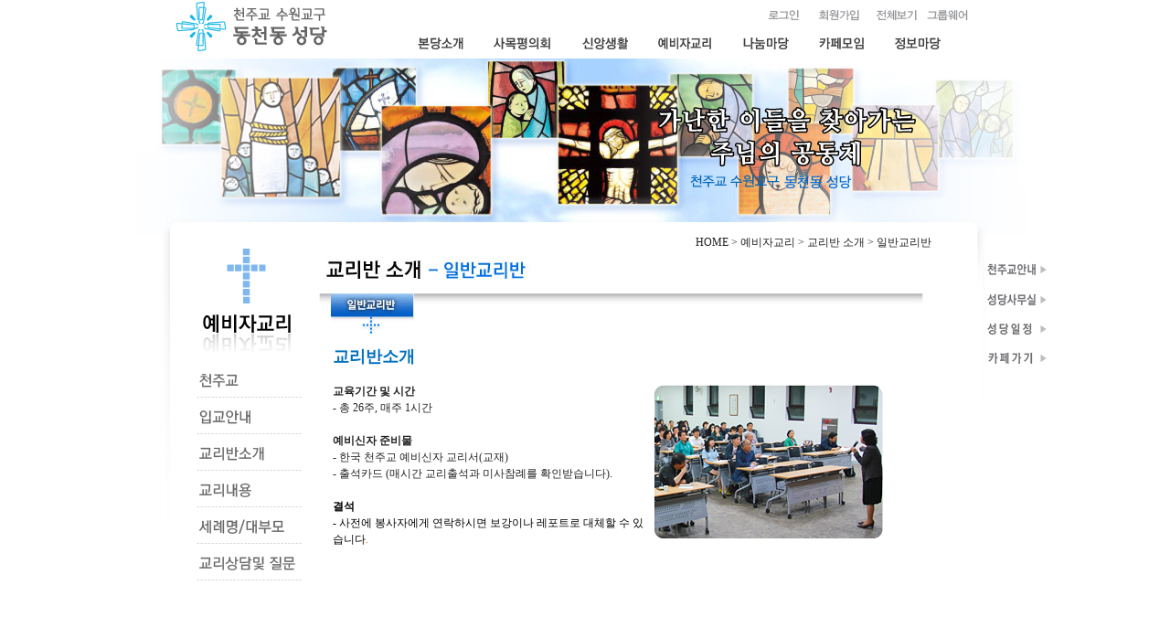

--- FILE ---
content_type: text/html; charset=euc-kr
request_url: http://www.dcpaul.or.kr/bbs/board.php?bo_table=catholic&wr_id=3
body_size: 36014
content:
<!-- <!DOCTYPE HTML PUBLIC "-//W3C//DTD HTML 4.01 Transitional//EN"> -->
<html>
<head>
<meta http-equiv="content-type" content="text/html; charset=euc-kr">
<title>HOME > 예비자교리 > 교리반 소개 &gt; 일반교리반</title>
<link rel="stylesheet" href="../style.css" type="text/css">
</head>
<script type="text/javascript">
// 자바스크립트에서 사용하는 전역변수 선언
var g4_path      = "..";
var g4_bbs       = "bbs";
var g4_bbs_img   = "img";
var g4_url       = "http://www.dcpaul.or.kr";
var g4_is_member = "";
var g4_is_admin  = "";
var g4_bo_table  = "catholic";
var g4_sca       = "";
var g4_charset   = "euc-kr";
var g4_cookie_domain = ".dcpaul.or.kr";
var g4_is_gecko  = navigator.userAgent.toLowerCase().indexOf("gecko") != -1;
var g4_is_ie     = navigator.userAgent.toLowerCase().indexOf("msie") != -1;
</script>
<script type="text/javascript" src="../js/jquery-1.4.2.min.js"></script>
<script type="text/javascript" src="../js/common.js"></script>
<html>
<head>
<style type="text/css">
#dhtmlgoodies_leftPanel{	/* Styling the help panel */
	background-color:#FFFFFF
	color:#FFF;	/* White text color */
	font-family: 돋움;	
	/* You shouldn't change these 5 options unless you need to */		
	height:100%;	
	left:0px;
	z-index:10;
	position:absolute;
	display:none;
	overflow:hidden;
}

#dhtmlgoodies_leftPanel #leftPanelContent{
	padding:0px;
}
#dhtmlgoodies_leftPanel .closeLink{ /* Layout of close link */
	width:50px;
	height:20px;
	padding-top:2px;
	padding-left:10px;
	padding-right:2px;
	background-color:#FFF;
	border:1px solid #000;
	color:#000;
	font-family: 돋움;	
	font-size:9pt;				
}
#dhtmlgoodies_leftPanel .closeLink:hover{	/* Close link text  - mouseover effect*/
	color:#FFF;
	background-color:#000;
}	
</style>
<script type="text/javascript">
var panelWidth = 290;	// Width of help panel	
var slideSpeed = 15;		// Higher = quicker slide
var slideTimer = 10;	// Lower = quicker slide
var slideActive = true;	// Slide active ?
var initBodyMargin = 0;	// Left or top margin of your <body> tag (left if panel is at the left, top if panel is on the top)
var pushMainContentOnSlide = false;	// Push your main content to the right when sliding
var panelPosition = 1; 	// 0 = left , 1 = top

/*	Don't change these values */
var slideLeftPanelObj=false;
var slideInProgress = false;	
var startScrollPos = false;
var panelVisible = false;
function initSlideLeftPanel(expandOnly)
{

	for(i=1; i<=7; i++){
	  document.getElementById("lmenu_layer"+(i)).style.display="none"; 
	}

	if(slideInProgress)return;
	if(!slideLeftPanelObj){
		if(document.getElementById('dhtmlgoodies_leftPanel')){	// Object exists in HTML code?
			slideLeftPanelObj = document.getElementById('dhtmlgoodies_leftPanel');
			if(panelPosition == 1)slideLeftPanelObj.style.width = '100%';
		}else{	// Object doesn't exist -> Create <div> dynamically
			slideLeftPanelObj = document.createElement('DIV');
			slideLeftPanelObj.id = 'dhtmlgoodies_leftPanel';
			slideLeftPanelObj.style.display='none';
			document.body.appendChild(slideLeftPanelObj);
		}
		
		if(panelPosition == 1){
			slideLeftPanelObj.style.top = "-" + panelWidth + 'px';
			slideLeftPanelObj.style.left = '0px';	
			slideLeftPanelObj.style.height = panelWidth + 'px';			
		}else{
			slideLeftPanelObj.style.left = "-" + panelWidth + 'px';
			slideLeftPanelObj.style.top = '0px';
			slideLeftPanelObj.style.width = panelWidth + 'px';
		}
		

		if(!document.all || navigator.userAgent.indexOf('Opera')>=0)slideLeftPanelObj.style.position = 'fixed';;
	}	
	
	if(panelPosition == 0){
		if(document.documentElement.clientHeight){
			slideLeftPanelObj.style.height = document.documentElement.clientHeight + 'px';
		}else if(document.body.clientHeight){
			slideLeftPanelObj.style.height = document.body.clientHeight + 'px';
		}
		var leftPos = slideLeftPanelObj.style.left.replace(/[^0-9\-]/g,'')/1;
	}else{
		if(document.documentElement.clientWidth){
			slideLeftPanelObj.style.width = document.documentElement.clientWidth + 'px';
		}else if(document.body.clientHeight){
			slideLeftPanelObj.style.width = document.body.clientWidth + 'px';
		}
		var leftPos = slideLeftPanelObj.style.top.replace(/[^0-9\-]/g,'')/1;			
		
		
	}
	slideLeftPanelObj.style.display='block';
	
	if(panelPosition==1)
		startScrollPos = Math.max(document.body.scrollTop,document.documentElement.scrollTop);
	else
		startScrollPos = Math.max(document.body.scrollLeft,document.documentElement.scrollLeft);
	if(leftPos<(0+startScrollPos)){
		if(slideActive){
			slideLeftPanel(slideSpeed);	
		
		}else{
			document.body.style.marginLeft = panelWidth + 'px';
			slideLeftPanelObj.style.left = '0px';
		}
	}else{
		if(expandOnly)return;
		if(slideActive){		
			slideLeftPanel(slideSpeed*-1);
		}else{
			if(panelPosition == 0){
				if(pushMainContentOnSlide)document.body.style.marginLeft =  initBodyMargin + 'px';
				slideLeftPanelObj.style.left = (panelWidth*-1) + 'px';	
			}else{
				if(pushMainContentOnSlide)document.body.style.marginTop =  initBodyMargin + 'px';
				slideLeftPanelObj.style.top = (panelWidth*-1) + 'px';						
			}			
		}
	}	
	
	if(navigator.userAgent.indexOf('MSIE')>=0 && navigator.userAgent.indexOf('Opera')<0){
		window.onscroll = repositionHelpDiv;
	
		repositionHelpDiv();
	}
	window.onresize = resizeLeftPanel;
	
}

function resizeLeftPanel()
{
	if(panelPosition == 0){
		if(document.documentElement.clientHeight){
			slideLeftPanelObj.style.height = document.documentElement.clientHeight + 'px';
		}else if(document.body.clientHeight){
			slideLeftPanelObj.style.height = document.body.clientHeight + 'px';
		}		
	}else{
		if(document.documentElement.clientWidth){
			slideLeftPanelObj.style.width = document.documentElement.clientWidth + 'px';
		}else if(document.body.clientWidth){
			slideLeftPanelObj.style.width = document.body.clientWidth + 'px';
		}	
	}
}

function slideLeftPanel(slideSpeed){
	slideInProgress =true;
	var scrollValue = 0;
	if(panelPosition==1)
		var leftPos = slideLeftPanelObj.style.top.replace(/[^0-9\-]/g,'')/1;
	else
		var leftPos = slideLeftPanelObj.style.left.replace(/[^0-9\-]/g,'')/1;
		
	leftPos+=slideSpeed;
	okToSlide = true;
	if(slideSpeed<0){
		if(leftPos < ((panelWidth*-1) + startScrollPos)){
			leftPos = (panelWidth*-1) + startScrollPos;	
			okToSlide=false;
		}
	}
	if(slideSpeed>0){
		if(leftPos > (0 + startScrollPos)){
			leftPos = 0 + startScrollPos;
			okToSlide = false;
		}			
	}
	
	
	if(panelPosition==0){
		slideLeftPanelObj.style.left = leftPos + startScrollPos + 'px';
		if(pushMainContentOnSlide)document.body.style.marginLeft = leftPos - startScrollPos + panelWidth + 'px';
	}else{
		slideLeftPanelObj.style.top = leftPos + 'px';
		if(pushMainContentOnSlide)document.body.style.marginTop = leftPos - startScrollPos + panelWidth + 'px';			
		
	}
	if(okToSlide)setTimeout('slideLeftPanel(' + slideSpeed + ')',slideTimer); else {
		slideInProgress = false;
		if(slideSpeed>0)panelVisible=true; else panelVisible = false;
	}
	
}


function repositionHelpDiv()
{
	if(panelPosition==0){
		var maxValue = Math.max(document.body.scrollTop,document.documentElement.scrollTop);
		slideLeftPanelObj.style.top = maxValue;
	}else{
		var maxValue = Math.max(document.body.scrollLeft,document.documentElement.scrollLeft);
		slideLeftPanelObj.style.left = maxValue;	
		var maxTop = Math.max(document.body.scrollTop,document.documentElement.scrollTop);
		if(!slideInProgress)slideLeftPanelObj.style.top = (maxTop - (panelVisible?0:panelWidth)) + 'px'; 		
	}
}

function cancelEvent()
{
	return false;
}
function keyboardShowLeftPanel()
{
		initSlideLeftPanel();
		return false;	

}

function leftPanelKeyboardEvent(e)
{
	if(document.all)return;
				
}

function setLeftPanelContent(text)
{
	document.getElementById('leftPanelContent').innerHTML = text;
	initSlideLeftPanel(true);
	
}
if(!document.all)document.documentElement.onkeypress = leftPanelKeyboardEvent;
document.documentElement.onhelp  = keyboardShowLeftPanel;

</script>
<body topmargin="0" leftmargin="0" >
<div id="dhtmlgoodies_leftPanel">
	<div id="leftPanelContent">
<table width=896 align="center" bgcolor='#45A5EE' cellpadding=4 >
<tr><td colspan=6 align="center" height="30" style="padding-left:140px;"><font color='white'><b>SiteMap 전체메뉴</b></font></td><td style="padding-left:10px;"><a class="closeLink" href="#" onclick="initSlideLeftPanel();return false">닫 기</a></td></tr>
<tr align="center" bgcolor='white'>
<td width='128'><a href="/index_bondang.html">본당소개</a></td>
<td width='128'><a href="/index_samok.html">사목평의회</a></td>
<td width='128'><a href="/index_belief.html">신앙생활</a></td>
<td width='128'><a href="/index_reserve.html">예비자교리</a></td>
<td width='128'><a href="/index_nanum.html">나눔마당</a></td>
<td width='128'><a href="/index_cafe.html">카페모임</a></td>
<td width='128'><a href="/index_info.html">정보마당</a></td></tr>
<tr><td colspan=7 align="center" height=4></td></tr>
<tr>
<td height="22" style="padding-left:15px;"><a href='/bbs/board.php?bo_table=bondang&wr_id=1' class='navi'>사목방침</a></td>
<td style="padding-left:15px;"><a href='/bbs/board.php?bo_table=samokintro&wr_id=1' class='navi'>사목평의회소개</a></td>
<td style="padding-left:15px;"><a href='/bbs/board.php?bo_table=schedule' class='navi'>성당일정</a></td>
<td style="padding-left:15px;"><a href='/bbs/board.php?bo_table=catholic&wr_id=1' class='navi'>천주교</a></td>
<td style="padding-left:15px;"><a href='/bbs/board.php?bo_table=notice' class='navi'>공지사항</a></td>
<td style="padding-left:15px;"><a href='/club/club_index.php' class='navi'>카페홈</a></td>
<td style="padding-left:15px;"><a href='/bbs/board.php?bo_table=info&wr_id=1' class='navi'>수원교구</a></td></tr>
<tr>
<td height="22" style="padding-left:15px;"><a href='/bbs/board.php?bo_table=bondang&wr_id=3' class='navi'>본당소개</a></td>
<td style="padding-left:15px;"><a href='/bbs/board.php?bo_table=samokintro&wr_id=2' class='navi'>산하위원회</a></td>
<td style="padding-left:15px;"><a href='/bbs/board.php?bo_table=misa&wr_id=1' class='navi'>미사안내</a></td>
<td style="padding-left:15px;"><a href='/bbs/board.php?bo_table=catholic&wr_id=2' class='navi'>입교안내</a></td>
<td style="padding-left:15px;"><a href='/bbs/board.php?bo_table=nanum' class='navi'>말씀나눔</a></td>
<td style="padding-left:15px;"><a href='/club/club_index.php?doc=cb_open.php' class='navi'>카페만들기</a></td>
<td style="padding-left:15px;"><a href='/bbs/board.php?bo_table=info&wr_id=2' class='navi'>언론</a></td></tr>
<tr>
<td height="22" style="padding-left:15px;"><a href='/bbs/board.php?bo_table=bondang&wr_id=4' class='navi'>신부님</a></td>
<td style="padding-left:15px;"></td>
<td style="padding-left:15px;"><a href='/bbs/board.php?bo_table=bonjubo' class='navi'>주보</a></td>
<td style="padding-left:15px;"><a href='/bbs/board.php?bo_table=catholic&wr_id=3' class='navi'>교리반소개</a></td>
<td style="padding-left:15px;"><a href='/bbs/board.php?bo_table=freegallery' class='navi'>자유갤러리</a></td>
<td style="padding-left:15px;"></a>
<td style="padding-left:15px;"><a href='/bbs/board.php?bo_table=sungji' class='navi'>성지</a></td></tr>
<tr>
<td height="22" style="padding-left:15px;"><a href='/bbs/board.php?bo_table=bondang&wr_id=10' class='navi'>사무실</a></td>
<td style="padding-left:15px;"></td>
<td style="padding-left:15px;"><a href='/bbs/board.php?bo_table=samokintro&wr_id=2' class='navi'>강론</a></td>
<td style="padding-left:15px;"><a href='/bbs/board.php?bo_table=catholic&wr_id=5' class='navi'>교리내용</a></td>
<td style="padding-left:15px;"><a href='/bbs/board.php?bo_table=hgallery' class='navi'>행사갤러리</a>
<td  style="padding-left:15px;"></td>
<td style="padding-left:15px;"><a href='/bbs/board.php?bo_table=info&wr_id=4' class='navi'>가톨릭포털</a></td></tr>
<tr>
<td height="22" style="padding-left:15px;"><a href='/bbs/board.php?bo_table=bondang&wr_id=11' class='navi'>관할지역안내</a></td>
<td style="padding-left:15px;"></td>
<td  style="padding-left:15px;"><a href='/pages/sub3_51.htm' class='navi'>교리상식</a></td>
<td style="padding-left:15px;"><a href='/bbs/board.php?bo_table=btname' class='navi'>세례명/대부모</a></td>
<td style="padding-left:15px;"><a href='/bbs/board.php?bo_table=todayyondo' class='navi'>오늘의연도</a></td>
<td style="padding-left:15px;"></td>
<td style="padding-left:15px;"><a href='/bbs/board.php?bo_table=info&wr_id=5' class='navi'>선교</a></td></tr>
<tr>
<td height="22" style="padding-left:15px;"><a href='/bbs/board.php?bo_table=bondang&wr_id=12' class='navi'>찾아오시는길</a></td>
<td style="padding-left:15px;"></td>
<td style="padding-left:15px;"><a href='/bbs/board.php?bo_table=speech' class='navi'>이달의말씀</a></td>
<td style="padding-left:15px;"><a href='/bbs/board.php?bo_table=qna' class='navi'>교리상담및질문</a></td>
<td style="padding-left:15px;"><a href='/bbs/board.php?bo_table=opencounsel' class='navi'>열린상담</a></td>
<td style="padding-left:15px;"></td>
<td style="padding-left:15px;"><a href='/bbs/board.php?bo_table=info&wr_id=6' class='navi'>해외성당</a></td></tr>
<tr>
<td height="22" style="padding-left:15px;"></td>
<td style="padding-left:15px;"></td>
<td style="padding-left:15px;"><a href='/bbs/board.php?bo_table=hymn' class='navi'>이달성가</a></td>
<td style="padding-left:15px;"></td>
<td style="padding-left:15px;"><a href='/bbs/board.php?bo_table=recruit' class='navi'>모집안내</a> <a href='/pages/poll.php' class='navi'>투표</a></td>
<td style="padding-left:15px;"></td>
<td style="padding-left:15px;"><a href='/bbs/board.php?bo_table=info&wr_id=7' class='navi'>정기간행물</a></td>
</tr>
<tr><td colspan=7 height=6></td></tr>
</table>
	</div>
</div>
<a name="g4_head"></a><script src="http://code.jquery.com/jquery-1.4.4.js"></script>
<script type="text/javascript"> 
$(document).ready(function()
{
	$("#firstpane p.menu_head").mouseover(function()
    {
		$(this).next("div.menu_body").slideDown("slow");
	});
/*
	$("#firstpane p.menu_head").click(function()
    {
		$(this).next("div.menu_body").slideToggle(300).siblings("div.menu_body").slideUp("slow");
       	//$(this).siblings().css({backgroundImage:"url(left.png)"});
	});
*/
});
function mChange(obj,src) {
 if(!obj || !src) return false;
 document.getElementById(obj).src = src;
}
</script>
<style type="text/css"> 
.menu_list {	
	width: 124px;
}
.menu_head {
	padding: 1px 1px;
	cursor: pointer;
	position: relative;
	margin:0px;
}
.menu_body {
	display:none;
}
.menu_body a{
  display:block;
}
.menu_body a:hover{
  text-decoration:underline;
  }
</style>
<table width="1026" border="0" cellpadding="0" cellspacing="0" align="center">
  <tr>
    <td width="46">&nbsp;</td>
    <td width="255"><a href="../index.php"><img src="../images/logo.jpg" width="255" height="64" border="0"></a></td>
    <td width="641"><table width="641" border="0" cellpadding="0" cellspacing="0">
      <tr>
        <td><div align="right">
                        <!-- 로그인 이전 -->
           <table width="270" border="0" cellpadding="0" cellspacing="0">
            <tr>
			<td width="33"></td>
            <td>&nbsp;</td>
            <td><a href="/bbs/login.php?url=%2Fbbs%2Fboard.php%3Fbo_table%3Dcatholic%26wr_id%3D3"><img src="../images/login.jpg" border="0"></a></td>
            <td>&nbsp;</td>
			<td><a href="/bbs/register.php"><img src="../images/join.jpg" border="0"></a></td>
            			  <td>&nbsp;</td>
              <td><a href="#" onclick="initSlideLeftPanel();return false"><img src="/images/sitemap.jpg" width="45" height="14" border="0"></a></td>
              <td>&nbsp;</td>
              <td><a href="http://groupware.dcpaul.or.kr"><img src="../images/intra.jpg" width="46" height="14" border="0"></a></td>
              </tr>
            <tr>
              <td colspan=10>&nbsp;</td>
              </tr>
          </table>
        </div></td>
      </tr>
      <tr><!--메인메뉴 레이어 -->
        <td><div align="right"><script language="JavaScript"> 
function Selmenu(link_id,n,x,y){
	var link = document.getElementById(link_id);

	for(i=1; i<=7; i++){
	  document.getElementById("m_"+(i)).src = "../images/menu"+(i)+".jpg";
	  document.getElementById("lmenu_layer"+(i)).style.display="none"; 
	}
	document.getElementById("lmenu_layer"+(n)).style.display="block"; 
    x = parseInt(x);
    y = parseInt(y);
    document.getElementById("lmenu_layer"+(n)).style.left = x;
    document.getElementById("lmenu_layer"+(n)).style.top  = y;
	document.getElementById("m_"+(n)).src = "../images/menu"+(n)+"on.jpg";
}
</script>
	<table width="584"  border="0" align="center" cellpadding="0" cellspacing="0">
	<tr>
		<td width="51" style="cursor:hand;" onMouseOver="Selmenu('m_1',1,330,0);"><a href="/index_bondang.html"  onfocus="blur()"><img src='/images/menu1.jpg' border='0' id='m_1' alt="본당소개"></a></td>
		<td width="18"></td>
		<td width="63" style="cursor:hand;" onmouseover="Selmenu('m_2',2,380,0);" ><a href="/index_samok.html"  onfocus="blur()"><img src='/images/menu2.jpg' border='0' id='m_2' alt="사목평의회"></a></td>
		<td width="18"></td>
		<td width="50" style="cursor:hand;" onmouseover="Selmenu('m_3',3,460,0);" ><a href="/index_belief.html"  onfocus="blur()"><img src='/images/menu3.jpg' border='0' id='m_3' alt="신앙생활"></a></td>
		<td width="18"></td>
		<td width="58" style="cursor:hand;" onmouseover="Selmenu('m_4',4,390,0);" ><a href="/index_reserve.html"  onfocus="blur()"><img src='/images/menu4.jpg' border='0' id='m_4' alt="예비자교리"></a></td>
		<td width="18"></td>
		<td width="50" style="cursor:hand;" onmouseover="Selmenu('m_5',5,600,0);"><a href="/index_nanum.html"  onfocus="blur()"><img src='/images/menu5.jpg' border='0' id='m_5' alt="나눔마당"></a></td>
		<td width="18"></td>
		<td width="50" style="cursor:hand;" onmouseover="Selmenu('m_6',6,740,0);"><a href="/index_cafe.html"  onfocus="blur()"><img src='/images/menu6.jpg' border='0' id='m_6' alt="카페모임"></a></td>
		<td width="18"></td>
		<td width="50" style="cursor:hand;" onmouseover="Selmenu('m_7',7,525,0);"><a href="/index_info.html"  onfocus="blur()"><img src='/images/menu7.jpg' border='0' id='m_7' alt="정보마당"></a></td>
		</tr>
	</table>
</div></td>
      </tr>
    </table></td>
    <td width="84">&nbsp;</td>
  </tr>
</table>
<table width='1026' cellpadding=0 cellspacing=0 border=0 align="center">
<tr>
    <td valign=top>
<table width="1026" border="0" cellpadding="0" cellspacing="0" align=center>
  <tr><!--서브메뉴 레이어 -->
    <td background="/images/reserve_main2.jpg"  width="1026" height="193" style="background-repeat:no-repeat;" valign="top"><style> 
.menutop a {text-decoration:none; color:#FFFFFF;}
.menutop a:link {text-decoration:none; color:#FFFFFF;}
.menutop a:visited {text-decoration:none; color:#FFFFFF;}
.menutop a:hover {text-decoration:none; color:#FFC846;}
</style>
<div id='lmenu_layer1' style='color:#FFFFFF; width:390;padding:2 2 2 7px; display:none; position:relative; z-index:999; background:url(/images/submenuback.png);' class="menutop">
<a href='/bbs/board.php?bo_table=bondang&wr_id=24'>사목방침</a> | <a href='/bbs/board.php?bo_table=bondang&wr_id=3'>본당소개</a> | <a href='/bbs/board.php?bo_table=bondang&wr_id=7'>신부님</a> | <a href='/bbs/board.php?bo_table=bondang&wr_id=10'>사무실</a> | <a href='/bbs/board.php?bo_table=bondang&wr_id=11'>관할지역안내</a> | <a href='/bbs/board.php?bo_table=bondang&wr_id=12'>찾아오시는 길</a>
</div>
<div id='lmenu_layer2' style='color:#FFFFFF; width:175;padding:2 2 2 7px; display:none; position:relative; z-index:999; background:url(/images/submenuback.png);' class="menutop">
<a href='/bbs/board.php?bo_table=samokintro&wr_id=1'>사목평의회소개</a> | <a href='/bbs/board.php?bo_table=sogong'>산하위원회</a>
</div>

<div id='lmenu_layer3' style='color:#FFFFFF; width:153;padding:2 2 2 7px; display:none; position:relative; z-index:999; background:url(/images/submenuback.png);' class="menutop">
<!--a href='/bbs/board.php?bo_table=schedule'>성당일정</a> |--> <a href='/bbs/board.php?bo_table=misa&wr_id=1'>미사안내</a> | <a href='/bbs/board.php?bo_table=bonjubo'>주보</a> | <a href='/pages/sub3_51.htm'>교리상식</a> <!--| <a href='/bbs/board.php?bo_table=speech'>이달의말씀</a> | <a href='/bbs/board.php?bo_table=hymn'>이달성가</a-->
</div>

<div id='lmenu_layer4' style='color:#FFFFFF; width:432; padding:2 2 2 7px; display:none; position:relative; z-index:999; background:url(/images/submenuback.png);' class="menutop">
<a href='/bbs/board.php?bo_table=catholic&wr_id=1'>천주교</a> | <a href='/bbs/board.php?bo_table=catholic&wr_id=2'>입교안내</a> | <a href='/bbs/board.php?bo_table=catholic&wr_id=3'>교리반소개</a> | <a href='/bbs/board.php?bo_table=catholic&wr_id=5'>교리내용</a> | <a href='/bbs/board.php?bo_table=btname'>세례명/대부모</a> | <a href='/bbs/board.php?bo_table=qna'>교리상담및질문</a><!--  | <a href='/bbs/board.php?bo_table=interstudy'>인터넷교리실</a> -->
</div>

<div id='lmenu_layer5' style='color:#FFFFFF; width:215;padding:2 2 2 7px; display:none; position:relative; z-index:999; background:url(/images/submenuback.png);' class="menutop">
<!--a href='/bbs/board.php?bo_table=notice'>공지사항</a> | <a href='/bbs/board.php?bo_table=nanum'>말씀나눔</a> |--> <a href='/bbs/board.php?bo_table=freegallery'>자유갤러리</a> | <a href='/bbs/board.php?bo_table=hgallery'>행사갤러리</a> | <a href='/bbs/board.php?bo_table=todayyondo'>오늘의연도</a><!-- | <a href='/bbs/board.php?bo_table=opencounsel'>열린상담</a> | <a href='/bbs/board.php?bo_table=recruit'>모집안내</a> | <a href='/pages/poll.php'>온라인투표</a--> 
</div>
<div id='lmenu_layer6' style='color:#FFFFFF; width:120;padding:2 2 2 7px; display:none; position:relative; z-index:999; background:url(/images/submenuback.png);' class="menutop">
<a href="/club/club_index.php">카페홈</a> | <a href="/club/club_index.php?doc=cb_open.php">카페만들기</a>
</div>
<div id='lmenu_layer7' style='color:#FFFFFF; width:380;padding:2 2 2 7px; display:none; position:relative; z-index:999; background:url(/images/submenuback.png);' class="menutop">
<a href='/bbs/board.php?bo_table=info&wr_id=1'>수원교구</a> | <a href='/bbs/board.php?bo_table=info&wr_id=2'>언론</a> | <a href='/bbs/board.php?bo_table=sungji'>성지</a> | <a href='/bbs/board.php?bo_table=info&wr_id=4'>가톨릭포털</a> | <a href='/bbs/board.php?bo_table=info&wr_id=5'>선교</a> | <a href='/bbs/board.php?bo_table=info&wr_id=6'>해외성당</a> | <a href='/bbs/board.php?bo_table=info&wr_id=7'>정기간행물</a>   
</div></td>
  </tr>
</table>
<table width="1026" border="0" cellpadding="0" cellspacing="0" align=center>
  <tr>
    <td width="78" height="577" valign="top"><img src="../images/left.jpg" width="78" height="577"></td>
	<td valign=top>
<!--서브메뉴-->
<table width="124" border="0" cellspacing="0" cellpadding="0" align="center">
<tr>
   <td><img src="../images/reaerve_logo.jpg"></td>
</tr>
<tr><td valign=top>
<div id="firstpane" class="menu_list"> 
  <p class="menu_head"><a href="/bbs/board.php?bo_table=catholic&wr_id=1" onfocus=blur(); OnMouseOut="mChange('image1','../images/menu4_1.jpg');" OnMouseOver="mChange('image1','../images/menu4_1on.jpg');"><img src="../images/menu4_1.jpg" border="0" id="image1"></a></p>
  <!--p class="menu_head"><a href="/pages/sub4_2.htm" onfocus=blur(); OnMouseOut="mChange('image2','../images/menu4_2.jpg');" OnMouseOver="mChange('image2','../images/menu4_2on.jpg');"><img src="../images/menu4_2.jpg" border="0" id="image2"></a></p-->
  <p class="menu_head"><a href="/bbs/board.php?bo_table=catholic&wr_id=2" onfocus=blur(); OnMouseOut="mChange('image2','../images/menu4_2.jpg');" OnMouseOver="mChange('image2','../images/menu4_2on.jpg');"><img src="../images/menu4_2.jpg" border="0" id="image2"></a></p>
  <p class="menu_head"><a href="/bbs/board.php?bo_table=catholic&wr_id=3" onfocus=blur(); OnMouseOut="mChange('image3','../images/menu4_3.jpg');" OnMouseOver="mChange('image3','../images/menu4_3on.jpg');"><img src="../images/menu4_3.jpg" border="0" id="image3"></a></p>
	<div class="menu_body">
	<table width="124" border="0" cellspacing="0" cellpadding="0">
	<!--tr><td><a href="/pages/sub4_31.htm" onfocus=blur(); OnMouseOut="mChange('image31','../images/menu4_31.jpg');" OnMouseOver="mChange('image31','../images/menu4_31on.jpg');"><img src="../images/menu4_31.jpg" border="0" id="image31"></a></td></tr-->
	<tr><td><a href="/bbs/board.php?bo_table=catholic&wr_id=3" onfocus=blur(); OnMouseOut="mChange('image31','../images/menu4_31.jpg');" OnMouseOver="mChange('image31','../images/menu4_31on.jpg');"><img src="../images/menu4_31.jpg" border="0" id="image31"></a></td></tr>
	<!--tr><td><a href="/pages/sub4_32.htm" onfocus=blur(); OnMouseOut="mChange('image32','../images/menu4_32.jpg');" OnMouseOver="mChange('image32','../images/menu4_32on.jpg');"><img src="../images/menu4_32.jpg" border="0" id="image32"></a></td></tr-->
	<!--tr><td><a href="/bbs/board.php?bo_table=catholic&wr_id=4" onfocus=blur(); OnMouseOut="mChange('image32','../images/menu4_32.jpg');" OnMouseOver="mChange('image32','../images/menu4_32on.jpg');"><img src="../images/menu4_32.jpg" border="0" id="image32"></a></td></tr-->
	</table>
    </div>
  <p class="menu_head"><a href="/bbs/board.php?bo_table=catholic&wr_id=5" onfocus=blur(); OnMouseOut="mChange('image4','../images/menu4_4.jpg');" OnMouseOver="mChange('image4','../images/menu4_4on.jpg');"><img src="../images/menu4_4.jpg" border="0" id="image4"></a></p>
 	<div class="menu_body">
	<table width="124" border="0" cellspacing="0" cellpadding="0">
	<!--tr><td><a href="/pages/sub4_41.htm" onfocus=blur(); OnMouseOut="mChange('image41','../images/menu4_41.jpg');" OnMouseOver="mChange('image41','../images/menu4_41on.jpg');"><img src="../images/menu4_41.jpg" border="0" id="image41"></a></td></tr-->
	<tr><td><a href="/bbs/board.php?bo_table=catholic&wr_id=5" onfocus=blur(); OnMouseOut="mChange('image41','../images/menu4_41.jpg');" OnMouseOver="mChange('image41','../images/menu4_41on.jpg');"><img src="../images/menu4_41.jpg" border="0" id="image41"></a></td></tr>
	<!--tr><td><a href="/pages/sub4_42.htm" onfocus=blur(); OnMouseOut="mChange('image42','../images/menu4_42.jpg');" OnMouseOver="mChange('image42','../images/menu4_42on.jpg');"><img src="../images/menu4_42.jpg" border="0" id="image42"></a></td></tr-->
	<!--tr><td><a href="/bbs/board.php?bo_table=catholic&wr_id=6" onfocus=blur(); OnMouseOut="mChange('image42','../images/menu4_42.jpg');" OnMouseOver="mChange('image42','../images/menu4_42on.jpg');"><img src="../images/menu4_42.jpg" border="0" id="image42"></a></td></tr-->
	</table>
    </div>
  <!--p class="menu_head"><a href="/pages/sub4_5.htm" onfocus=blur(); OnMouseOut="mChange('image5','../images/menu4_5.jpg');" OnMouseOver="mChange('image5','../images/menu4_5on.jpg');"><img src="../images/menu4_5.jpg" border="0" id="image5"></a></p-->
  <p class="menu_head"><a href="/bbs/board.php?bo_table=btname" onfocus=blur(); OnMouseOut="mChange('image5','../images/menu4_5.jpg');" OnMouseOver="mChange('image5','../images/menu4_5on.jpg');"><img src="../images/menu4_5.jpg" border="0" id="image5"></a></p>
  <!--p class="menu_head"><a href="/pages/sub4_6.htm" onfocus=blur(); OnMouseOut="mChange('image6','../images/menu4_6.jpg');" OnMouseOver="mChange('image6','../images/menu4_6on.jpg');"><img src="../images/menu4_6.jpg" border="0" id="image6"></a></p-->
  <p class="menu_head"><a href="/bbs/board.php?bo_table=qna" onfocus=blur(); OnMouseOut="mChange('image6','../images/menu4_6.jpg');" OnMouseOver="mChange('image6','../images/menu4_6on.jpg');"><img src="../images/menu4_6.jpg" border="0" id="image6"></a></p>
  <!--p class="menu_head"><a href="/pages/sub4_7.htm" onfocus=blur(); OnMouseOut="mChange('image7','../images/menu4_7.jpg');" OnMouseOver="mChange('image7','../images/menu4_7on.jpg');"><img src="../images/menu4_7.jpg" border="0" id="image7"></a></p-->
  <!--p class="menu_head"><a href="/bbs/board.php?bo_table=interstudy" onfocus=blur(); OnMouseOut="mChange('image7','../images/menu4_7.jpg');" OnMouseOver="mChange('image7','../images/menu4_7on.jpg');"><img src="../images/menu4_7.jpg" border="0" id="image7"></a></p-->
</div>	
</td></tr>
</table>
<!--서브메뉴-->	
</td>
    <td width="684" valign="top"><table width="684" border="0" cellpadding="0" cellspacing="0">
  <tr>
    <td align="right">HOME > 예비자교리 > 교리반 소개 &gt; 일반교리반</td>
  </tr>
</table><script type="text/javascript" src="../js/sideview.js"></script>
<script type='text/javascript' src='../js/ajax.js'></script><!-- 게시글 보기 시작 -->
<table width="97%" align="center" cellpadding="0" cellspcing="0" border=0><tr><td>
<table width="100%" cellspacing="0" cellpadding="0">
<tr><td height="5"></td></tr>	
<tr> 
    <td height="150"  valign='top' align="center">
               <span class="ct lh"><TABLE border=0 cellSpacing=0 cellPadding=0 width=684 align=center>
<TBODY>
<TR>
<TD vAlign=top width=684><!--머리-->
<TABLE border=0 cellSpacing=0 cellPadding=0 width=684>
<TBODY>
<TR>
<TD height=40><!--머리 안 제목줄-->
<TABLE border=0 cellSpacing=0 cellPadding=0 width=684>
<TBODY>
<TR>
<TD height=40 width=26>&nbsp;</TD>
<TD width=367><IMG  name='target_resize_image[]'   border=0 src="http://www.dcpaul.or.kr/images/reserve_subtit_4_31.jpg" width=367 height=40 ></TD>
<TD width=425>&nbsp;</TD></TR></TBODY></TABLE></TD></TR>
<TR>
<TD height=44 background=/images/menu_bg.jpg width=684><!--머리 안 메뉴줄-->
<TABLE border=0 cellSpacing=0 cellPadding=0 width=684 align=center>
<TBODY>
<TR>
<TD width=26>&nbsp;</TD>
<TD width=91><A href="http://www.dcpaul.or.kr/bbs/board.php?bo_table=catholic&amp;wr_id=3"><IMG  name='target_resize_image[]'   border=0 src="http://www.dcpaul.or.kr/images/reserve4_31on.jpg" width=91 height=44 ></A></TD>
<TD width=92><A href="http://www.dcpaul.or.kr/bbs/board.php?bo_table=catholic&amp;wr_id=4"></A></TD>
<TD width=92>&nbsp;</TD>
<TD width=92></TD>
<TD width=92></TD>
<TD width=92></TD>
<TD width=91></TD>
<TD width=28></TD></TR></TBODY></TABLE></TD></TR></TBODY></TABLE><!-- 몸-->
<TABLE border=0 cellSpacing=0 cellPadding=0 width=684>
<TBODY>
<TR>
<TD height=18 align=center>
<DIV style="LINE-HEIGHT: 150%"></DIV>
<DIV style="LINE-HEIGHT: 150%"></DIV>
<TABLE style="WIDTH: 637px; BORDER-COLLAPSE: collapse; HEIGHT: 250px" border=0 cellSpacing=0 borderColor=#000000 cellPadding=3 width=637>
<TBODY>
<TR>
<TD width="50%">
<DIV style="LINE-HEIGHT: 150%"></DIV>
<DIV><FONT color=#0070c0 size=4><B>교리반소개</B></FONT></DIV></TD>
<TD width="50%">
<DIV style="LINE-HEIGHT: 150%"></DIV>
<DIV style="TEXT-ALIGN: left">&nbsp;</DIV>
<DIV style="TEXT-ALIGN: left">&nbsp;</DIV><BR></TD></TR>
<TR>
<TD width="55%">
<DIV style="LINE-HEIGHT: 150%">
<DIV><B>교육기간 및 시간<BR></B>- 총 26주, 매주 1시간</DIV>
<DIV>&nbsp;</DIV>
<DIV><B>예비신자 준비물<BR></B>- 한국 천주교 예비신자 교리서(교재)<BR>- 출석카드 (매시간 교리출석과 미사참례를 확인받습니다).</DIV>
<DIV><B></B>&nbsp;</DIV>
<DIV><B><FONT color=#000000>결석</FONT></B></DIV>
<DIV><FONT color=#e36c09><FONT color=#000000>- 사전에 봉사자에게 연락하시면 보강이나 레포트로 대체할 수 있습니다</FONT>.</FONT></DIV>
<DIV><B><BR>&nbsp;</B></DIV></DIV></TD>
<TD width="50%">
<DIV>
<DIV style="TEXT-ALIGN: left"><IMG  name='target_resize_image[]'   alt="" src="http://www.dcpaul.or.kr/data/cheditor4/1204/9fd4423b0f0ac59dc5469eaa516ec26c_anfPQxQzCt.jpg" width=253 height=184 ></DIV><BR></DIV><BR></TD></TR></TBODY></TABLE><IMG  name='target_resize_image[]'   border=0 src="http://www.dcpaul.or.kr/images/Empty.gif" width=1 height=18 ></TD></TR></TBODY></TABLE><!-- contents -->
<DIV style="FLOAT: left" width="26"><IMG  name='target_resize_image[]'   border=0 alt="" src="http://www.dcpaul.or.kr/images/Empty.gif" width=26 height=1 > </DIV><!-- contentsEnd --></TD></TR></TBODY></TABLE></span>
        <!-- 테러 태그 방지용 --></xml></xmp><a href=""></a><a href=''></a>
        
        </td>
</tr>
</table>
</td></tr></table>
<script language="JavaScript">
// HTML 로 넘어온 <img ... > 태그의 폭이 테이블폭보다 크다면 테이블폭을 적용한다.
function resize_image()
{
    var target = document.getElementsByName('target_resize_image[]');
    var image_width = parseInt('600');
    var image_height = 0;

    for(i=0; i<target.length; i++) { 
        // 원래 사이즈를 저장해 놓는다
        target[i].tmp_width  = target[i].width;
        target[i].tmp_height = target[i].height;
        // 이미지 폭이 테이블 폭보다 크다면 테이블폭에 맞춘다
        if(target[i].width > image_width) {
            image_height = parseFloat(target[i].width / target[i].height)
            target[i].width = image_width;
            target[i].height = parseInt(image_width / image_height);
        }
    }
}

window.onload = resize_image;

function file_download(link, file)
{
document.location.href = link;
}
</script>
<!-- 게시글 보기 끝 -->
	</td>
    <td width="52" valign="top"><img src="../images/right.jpg" width="52" height="100"></td>
    <td width="78" valign="top"><table width="78" border="0" cellpadding="0" cellspacing="0" align=center>
      <tr>
        <td valign="top"><img src="/images/junre.jpg" width="78" height="178" usemap="#rightMap" border="0"></td>
      </tr>
      <tr>
        <td height="100">&nbsp;</td>
      </tr>
</table></td>
  </tr>
</table>
</td>
</tr></table>
<!-- 카피라이트 시작 -->
<table width="1026" border="0" cellpadding="0" cellspacing="0" align=center>
  <tr>
    <td colspan="9" align="center" width="1" height="11"><img src="/images/Empty.gif" width="1" height="11"></td>
  </tr>
  <tr>
    <td width="62" height="1"><img src="../images/Empty.gif" width="62" height="1" border="0" alt=""></td>
	<td><a href="/bbs/board.php?bo_table=bondang&wr_id=3"><img src="../images/copyright_02.png" width="120" height="20" border="0" alt="동천성바오로성당소개"></a></td>
	<td><a href="/pages/privacy.html"><img src="/images/copyright_03.png" width="124" height="20" border="0" alt="개인정보보호정책"></a></td>
	<td><a href="/pages/terms.html"><img src="/images/copyright_04.png" width="79" height="20" border="0" alt="이용약관"></a></td>
	<td><a href="/pages/noemail.html"><img src="/images/copyright_05.png" width="118" height="20" border="0" alt="이메일수집거부"></a></td>
	<td><a href="/club/club_main.php?cb_id=cb_clubhouse"><img src="/images/copyright_06.png" width="119" height="20" border="0" alt="홈페이지 이용문의"></a></td>
	<td width="189" height="1"><img src="../images/Empty.gif" width="189" height="1" border="0"></td>
	<td align="center" width="103" height="20">
<select onchange="if(this.value) window.open(value,'_blank');">
<option value="">이웃성당</option>
<option value="http://cafe.daum.net/021004a">상현동성당</option>
<option value="http://cafe.daum.net/casungbok">성복동성마리아요셉성당</option>
<option value="">신봉동성당</option>
<option value="http://www.catholic-agnes.or.kr">죽전성당</option>
<option value="http://cafe.daum.net/jukjeon1dong">죽전1동하늘의문성당</option>
<option value="http://www.sujica.or.kr">수지성당</option>
</select>
</td>
	<td width="85" height="1"><img src="../images/Empty.gif" width="85" height="1" border="0"></td>
  </tr>
  <tr>
    <td colspan="9"><img src="/images/copyright_00.png" width="1026" height="50"></td>
  </tr>
</table>
<map name="rightMap">
<area shape="rect" alt="천주교안내" coords="3,30,77,43" href="/bbs/board.php?bo_table=catholic&wr_id=1"/>
<area shape="rect" alt="성당사무실" title="" coords="5,65,76,77" href="/bbs/board.php?bo_table=bondang&wr_id=10" />
<area shape="rect" alt="성당일정" title="" coords="5,94,75,110" href="/bbs/board.php?bo_table=schedule" />
<area shape="rect" alt="카페가기" title="" coords="2,129,76,145" href="/club/club_index.php" />
</map>
<!-- 카피라이트 끝 -->
<script type="text/javascript" src="../js/wrest.js"></script>

<!-- 새창 대신 사용하는 iframe -->
<iframe width=0 height=0 name='hiddenframe' style='display:none;'></iframe>


</body>
</html>

<!-- 사용스킨 : 2008_introduction -->


--- FILE ---
content_type: text/css
request_url: http://www.dcpaul.or.kr/style.css
body_size: 2430
content:
body, td, p, input, button, textarea, select, .c1 { font-family:Tahoma,굴림; font-size:9pt; color:#222222; }

form { margin:0px; }

/* img {border:0px;} */

a:link, a:visited, a:active { text-decoration:none; color:#466C8A; }
a:hover { text-decoration:underline; }

a.menu:link, a.menu:visited, a.menu:active { text-decoration:none; color:#454545; }
a.menu:hover { text-decoration:none; }
a.navi:link, a.navi:visited, a.navi:active { text-decoration:none; color:#FFFFFF; }
a.navi:hover { text-decoration:none; color:#F5CE72; }

.member {font-weight:bold;color:#888888;}
.guest  {font-weight:normal;color:#888888;}

.lh { line-height: 150%; }
.jt { text-align:justify; }

.li { font-weight:bold; font-size:18px; vertical-align:-4px; color:#66AEAD; }

.ul { list-style-type:square; color:#66AEAD; }

.ct { font-family: Verdana, 굴림; color:#222222; } 

.ed { border:1px solid #CCCCCC; } 
.tx { border:1px solid #CCCCCC; } 

.small { font-size:8pt; font-family:돋움; }
.cloudy, a.cloudy {color:#888888;} /* 흐림 */

input.ed { height:20px; border:1px solid #9A9A9A; border-right:1px solid #D8D8D8; border-bottom:1px solid #D8D8D8; padding:3px 2px 0 2px; }
input.ed_password { height:20px; border:1px solid #9A9A9A; border-right:1px solid #D8D8D8; border-bottom:1px solid #D8D8D8; padding:3px 2px 0 2px; font:10px Tahoma; }
textarea.tx { border:1px solid #9A9A9A; border-right:1px solid #D8D8D8; border-bottom:1px solid #D8D8D8; padding:2px; }


.taxt01 {font-family:맑은 고딕; font-size:10.5pt;font-weight:bold; }
.taxt02 {font-family:맑은 고딕; font-size:11pt; color:0070e0; font-weight:bold; }
.taxt03 {font-family:맑은 고딕; font-size:10pt;	}
.taxt04 {font-family:맑은 고딕; font-size:12pt; color:0070e0; font-weight:bold; }
.taxt05 {font-family:맑은 고딕; font-size:11pt;font-weight:bold; color:#22B2E9; }
.taxt06 {font-family:굴림; font-size:10pt;	}
.taxt07 {font-family:맑은 고딕; font-size:10pt;font-weight:bold;color:#417492;	}
.taxt08 {font-family:맑은 고딕; font-size:12pt;font-weight:bold; }
.taxt09 {font-family:바탕; font-size:10pt;	}

.tt {font-family:맑은 고딕; font-size:10.5pt;font-weight:bold; }
.tab	{font-family:맑은 고딕; font-size:10pt; color:000000; font-weight:bold;	}

table.timetable	{border-collapse: collapse;border: 2px solid #B7B9BB;	 }
table.history {	
	border-collapse: collapse;
	border: 2px solid #B7B9BB;
	}
table.treasure	{	
	padding: 5pt 0pt 5pt 0pt;
	}
tr.alt td {border: 2px dotted #B7B9BB;	}

